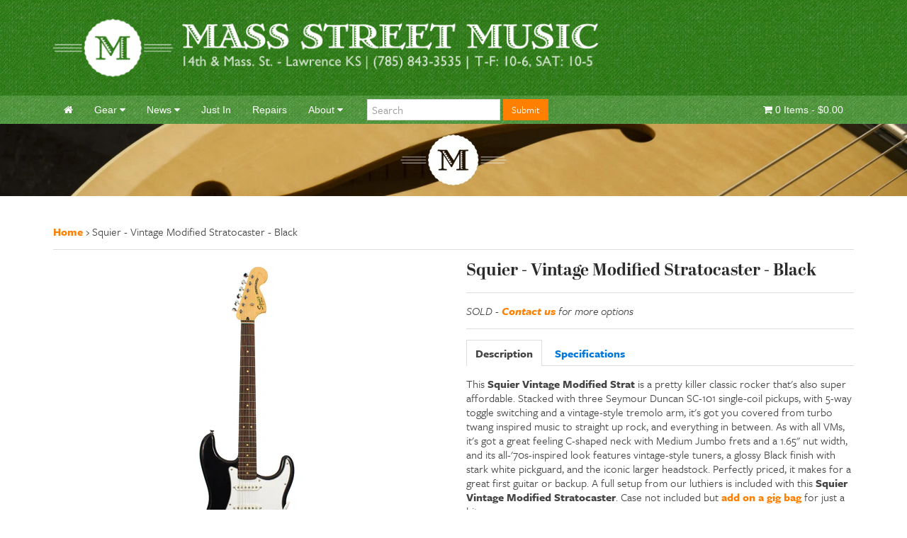

--- FILE ---
content_type: text/html; charset=utf-8
request_url: https://massstreetmusic.com/products/squier-vintage-modified-strat-black
body_size: 18796
content:

<!doctype html>

<!--[if lt IE 7]><html class="no-js lt-ie9 lt-ie8 lt-ie7" lang="en"> <![endif]-->
<!--[if IE 7]><html class="no-js lt-ie9 lt-ie8" lang="en"> <![endif]-->
<!--[if IE 8]><html class="no-js lt-ie9" lang="en"> <![endif]-->
<!--[if IE 9 ]><html class="ie9 no-js"> <![endif]-->
<!--[if (gt IE 9)|!(IE)]><!--> <html class="no-js"> <!--<![endif]-->

<head>
	<meta charset="utf-8">
<meta name="language" content="" />
<meta http-equiv="X-UA-Compatible" content="IE=edge,chrome=1">
<meta name="author" content="Philsquare">

<!-- favicon -->
<link href="//massstreetmusic.com/cdn/shop/t/3/assets/favicon.png?v=69296395850981267441421638785" rel="shortcut icon">

<!-- Mobile Viewport -->
<meta name="viewport" content="width=device-width, initial-scale=1">

<!-- Metadata -->


<meta name="description" content="DescriptionSpecificationsThis Squier Vintage Modified Strat is a pretty killer classic rocker that&#39;s also super affordable. Stacked with three Seymour D..." />


<meta name="keywords" content="Guitars, Amps, Pickups, Mandolins, Banjos, Ukuleles, Lawrence, Kansas, Collings" />

<!-- Title -->

<title>Squier - Stratocaster Vintage Modified Black Electric Guitar | Mass Street Music</title>


<!--Social-->
<!-- /snippets/open-graph-tags.liquid -->


<meta property="og:type" content="product">
<meta property="og:title" content="Squier - Vintage Modified Stratocaster - Black">

<meta property="og:image" content="http://massstreetmusic.com/cdn/shop/products/StratVintageModified_front_grande.jpg?v=1397671651">
<meta property="og:image:secure_url" content="https://massstreetmusic.com/cdn/shop/products/StratVintageModified_front_grande.jpg?v=1397671651">

<meta property="og:image" content="http://massstreetmusic.com/cdn/shop/products/StratVintageModified_angle_grande.jpg?v=1397671654">
<meta property="og:image:secure_url" content="https://massstreetmusic.com/cdn/shop/products/StratVintageModified_angle_grande.jpg?v=1397671654">

<meta property="og:image" content="http://massstreetmusic.com/cdn/shop/products/StratVintageModified_back_grande.jpg?v=1397671657">
<meta property="og:image:secure_url" content="https://massstreetmusic.com/cdn/shop/products/StratVintageModified_back_grande.jpg?v=1397671657">

<meta property="og:price:amount" content="299.99">
<meta property="og:price:currency" content="USD">


<meta property="og:description" content="This Squier Vintage Modified Stratocaster is a pretty killer rocker that&#39;s also super affordable, stacked with three Seymour Duncan SC-101 single-coil pickups.">

<meta property="og:url" content="https://massstreetmusic.com/products/squier-vintage-modified-strat-black">
<meta property="og:site_name" content="Mass Street Music">


<link rel="canonical" href="https://massstreetmusic.com/products/squier-vintage-modified-strat-black">

<!-- Stylesheets -->
<link href="//massstreetmusic.com/cdn/shop/t/3/assets/uikit.min.css?v=12730063114210240621458686872" rel="stylesheet" type="text/css" media="all" />
<link href="//massstreetmusic.com/cdn/shop/t/3/assets/slideshow.min.css?v=55210045203613308631458686158" rel="stylesheet" type="text/css" media="all" />
<link href="//massstreetmusic.com/cdn/shop/t/3/assets/dotnav.min.css?v=169306357791058526031458686175" rel="stylesheet" type="text/css" media="all" />
<link href="//massstreetmusic.com/cdn/shop/t/3/assets/slidenav.min.css?v=99012799570749234531458686086" rel="stylesheet" type="text/css" media="all" />
<link href="//massstreetmusic.com/cdn/shop/t/3/assets/application.css?v=14787081155351355801594666512" rel="stylesheet" type="text/css" media="all" />

<!--scripts-->
<script src="//ajax.googleapis.com/ajax/libs/jquery/1.11.0/jquery.min.js" type="text/javascript"></script>
<script src="//massstreetmusic.com/cdn/shop/t/3/assets/uikit.min.js?v=134229161530334451401458685170" type="text/javascript"></script>
<script src="//massstreetmusic.com/cdn/shop/t/3/assets/slideshow.min.js?v=106648596644565893331458685606" type="text/javascript"></script>
<script src="//massstreetmusic.com/cdn/shop/t/3/assets/application.js?v=20894084931912361491421638784" type="text/javascript"></script>



<script src="https://use.typekit.net/uvr0lzq.js"></script>
<script>try{Typekit.load({ async: true });}catch(e){}</script>


	<script>window.performance && window.performance.mark && window.performance.mark('shopify.content_for_header.start');</script><meta name="google-site-verification" content="HVAsg6jVtP-TBEaa4j6rqQiJCIHsTBxy9_HdF7ockIQ">
<meta id="shopify-digital-wallet" name="shopify-digital-wallet" content="/2020250/digital_wallets/dialog">
<meta name="shopify-checkout-api-token" content="4b0dd48f257903198c9a57977cf7e100">
<meta id="in-context-paypal-metadata" data-shop-id="2020250" data-venmo-supported="false" data-environment="production" data-locale="en_US" data-paypal-v4="true" data-currency="USD">
<link rel="alternate" type="application/json+oembed" href="https://massstreetmusic.com/products/squier-vintage-modified-strat-black.oembed">
<script async="async" src="/checkouts/internal/preloads.js?locale=en-US"></script>
<link rel="preconnect" href="https://shop.app" crossorigin="anonymous">
<script async="async" src="https://shop.app/checkouts/internal/preloads.js?locale=en-US&shop_id=2020250" crossorigin="anonymous"></script>
<script id="apple-pay-shop-capabilities" type="application/json">{"shopId":2020250,"countryCode":"US","currencyCode":"USD","merchantCapabilities":["supports3DS"],"merchantId":"gid:\/\/shopify\/Shop\/2020250","merchantName":"Mass Street Music","requiredBillingContactFields":["postalAddress","email","phone"],"requiredShippingContactFields":["postalAddress","email","phone"],"shippingType":"shipping","supportedNetworks":["visa","masterCard","amex","discover","elo","jcb"],"total":{"type":"pending","label":"Mass Street Music","amount":"1.00"},"shopifyPaymentsEnabled":true,"supportsSubscriptions":true}</script>
<script id="shopify-features" type="application/json">{"accessToken":"4b0dd48f257903198c9a57977cf7e100","betas":["rich-media-storefront-analytics"],"domain":"massstreetmusic.com","predictiveSearch":true,"shopId":2020250,"locale":"en"}</script>
<script>var Shopify = Shopify || {};
Shopify.shop = "mass-street-music.myshopify.com";
Shopify.locale = "en";
Shopify.currency = {"active":"USD","rate":"1.0"};
Shopify.country = "US";
Shopify.theme = {"name":"mass-street-music-20150118","id":9584476,"schema_name":null,"schema_version":null,"theme_store_id":null,"role":"main"};
Shopify.theme.handle = "null";
Shopify.theme.style = {"id":null,"handle":null};
Shopify.cdnHost = "massstreetmusic.com/cdn";
Shopify.routes = Shopify.routes || {};
Shopify.routes.root = "/";</script>
<script type="module">!function(o){(o.Shopify=o.Shopify||{}).modules=!0}(window);</script>
<script>!function(o){function n(){var o=[];function n(){o.push(Array.prototype.slice.apply(arguments))}return n.q=o,n}var t=o.Shopify=o.Shopify||{};t.loadFeatures=n(),t.autoloadFeatures=n()}(window);</script>
<script>
  window.ShopifyPay = window.ShopifyPay || {};
  window.ShopifyPay.apiHost = "shop.app\/pay";
  window.ShopifyPay.redirectState = null;
</script>
<script id="shop-js-analytics" type="application/json">{"pageType":"product"}</script>
<script defer="defer" async type="module" src="//massstreetmusic.com/cdn/shopifycloud/shop-js/modules/v2/client.init-shop-cart-sync_C5BV16lS.en.esm.js"></script>
<script defer="defer" async type="module" src="//massstreetmusic.com/cdn/shopifycloud/shop-js/modules/v2/chunk.common_CygWptCX.esm.js"></script>
<script type="module">
  await import("//massstreetmusic.com/cdn/shopifycloud/shop-js/modules/v2/client.init-shop-cart-sync_C5BV16lS.en.esm.js");
await import("//massstreetmusic.com/cdn/shopifycloud/shop-js/modules/v2/chunk.common_CygWptCX.esm.js");

  window.Shopify.SignInWithShop?.initShopCartSync?.({"fedCMEnabled":true,"windoidEnabled":true});

</script>
<script>
  window.Shopify = window.Shopify || {};
  if (!window.Shopify.featureAssets) window.Shopify.featureAssets = {};
  window.Shopify.featureAssets['shop-js'] = {"shop-cart-sync":["modules/v2/client.shop-cart-sync_ZFArdW7E.en.esm.js","modules/v2/chunk.common_CygWptCX.esm.js"],"init-fed-cm":["modules/v2/client.init-fed-cm_CmiC4vf6.en.esm.js","modules/v2/chunk.common_CygWptCX.esm.js"],"shop-button":["modules/v2/client.shop-button_tlx5R9nI.en.esm.js","modules/v2/chunk.common_CygWptCX.esm.js"],"shop-cash-offers":["modules/v2/client.shop-cash-offers_DOA2yAJr.en.esm.js","modules/v2/chunk.common_CygWptCX.esm.js","modules/v2/chunk.modal_D71HUcav.esm.js"],"init-windoid":["modules/v2/client.init-windoid_sURxWdc1.en.esm.js","modules/v2/chunk.common_CygWptCX.esm.js"],"shop-toast-manager":["modules/v2/client.shop-toast-manager_ClPi3nE9.en.esm.js","modules/v2/chunk.common_CygWptCX.esm.js"],"init-shop-email-lookup-coordinator":["modules/v2/client.init-shop-email-lookup-coordinator_B8hsDcYM.en.esm.js","modules/v2/chunk.common_CygWptCX.esm.js"],"init-shop-cart-sync":["modules/v2/client.init-shop-cart-sync_C5BV16lS.en.esm.js","modules/v2/chunk.common_CygWptCX.esm.js"],"avatar":["modules/v2/client.avatar_BTnouDA3.en.esm.js"],"pay-button":["modules/v2/client.pay-button_FdsNuTd3.en.esm.js","modules/v2/chunk.common_CygWptCX.esm.js"],"init-customer-accounts":["modules/v2/client.init-customer-accounts_DxDtT_ad.en.esm.js","modules/v2/client.shop-login-button_C5VAVYt1.en.esm.js","modules/v2/chunk.common_CygWptCX.esm.js","modules/v2/chunk.modal_D71HUcav.esm.js"],"init-shop-for-new-customer-accounts":["modules/v2/client.init-shop-for-new-customer-accounts_ChsxoAhi.en.esm.js","modules/v2/client.shop-login-button_C5VAVYt1.en.esm.js","modules/v2/chunk.common_CygWptCX.esm.js","modules/v2/chunk.modal_D71HUcav.esm.js"],"shop-login-button":["modules/v2/client.shop-login-button_C5VAVYt1.en.esm.js","modules/v2/chunk.common_CygWptCX.esm.js","modules/v2/chunk.modal_D71HUcav.esm.js"],"init-customer-accounts-sign-up":["modules/v2/client.init-customer-accounts-sign-up_CPSyQ0Tj.en.esm.js","modules/v2/client.shop-login-button_C5VAVYt1.en.esm.js","modules/v2/chunk.common_CygWptCX.esm.js","modules/v2/chunk.modal_D71HUcav.esm.js"],"shop-follow-button":["modules/v2/client.shop-follow-button_Cva4Ekp9.en.esm.js","modules/v2/chunk.common_CygWptCX.esm.js","modules/v2/chunk.modal_D71HUcav.esm.js"],"checkout-modal":["modules/v2/client.checkout-modal_BPM8l0SH.en.esm.js","modules/v2/chunk.common_CygWptCX.esm.js","modules/v2/chunk.modal_D71HUcav.esm.js"],"lead-capture":["modules/v2/client.lead-capture_Bi8yE_yS.en.esm.js","modules/v2/chunk.common_CygWptCX.esm.js","modules/v2/chunk.modal_D71HUcav.esm.js"],"shop-login":["modules/v2/client.shop-login_D6lNrXab.en.esm.js","modules/v2/chunk.common_CygWptCX.esm.js","modules/v2/chunk.modal_D71HUcav.esm.js"],"payment-terms":["modules/v2/client.payment-terms_CZxnsJam.en.esm.js","modules/v2/chunk.common_CygWptCX.esm.js","modules/v2/chunk.modal_D71HUcav.esm.js"]};
</script>
<script>(function() {
  var isLoaded = false;
  function asyncLoad() {
    if (isLoaded) return;
    isLoaded = true;
    var urls = ["https:\/\/shopify.instantsearchplus.com\/js\/loader.js?v=2\u0026mode=shopify\u0026UUID=5ca8aaf2-fd1e-450a-a699-62aa05589474\u0026store=2020250\u0026shop=mass-street-music.myshopify.com"];
    for (var i = 0; i < urls.length; i++) {
      var s = document.createElement('script');
      s.type = 'text/javascript';
      s.async = true;
      s.src = urls[i];
      var x = document.getElementsByTagName('script')[0];
      x.parentNode.insertBefore(s, x);
    }
  };
  if(window.attachEvent) {
    window.attachEvent('onload', asyncLoad);
  } else {
    window.addEventListener('load', asyncLoad, false);
  }
})();</script>
<script id="__st">var __st={"a":2020250,"offset":-21600,"reqid":"da89275f-8189-4dd7-ac9c-32bbbde0c0ba-1768728557","pageurl":"massstreetmusic.com\/products\/squier-vintage-modified-strat-black","u":"31ec6d867fd4","p":"product","rtyp":"product","rid":292343077};</script>
<script>window.ShopifyPaypalV4VisibilityTracking = true;</script>
<script id="captcha-bootstrap">!function(){'use strict';const t='contact',e='account',n='new_comment',o=[[t,t],['blogs',n],['comments',n],[t,'customer']],c=[[e,'customer_login'],[e,'guest_login'],[e,'recover_customer_password'],[e,'create_customer']],r=t=>t.map((([t,e])=>`form[action*='/${t}']:not([data-nocaptcha='true']) input[name='form_type'][value='${e}']`)).join(','),a=t=>()=>t?[...document.querySelectorAll(t)].map((t=>t.form)):[];function s(){const t=[...o],e=r(t);return a(e)}const i='password',u='form_key',d=['recaptcha-v3-token','g-recaptcha-response','h-captcha-response',i],f=()=>{try{return window.sessionStorage}catch{return}},m='__shopify_v',_=t=>t.elements[u];function p(t,e,n=!1){try{const o=window.sessionStorage,c=JSON.parse(o.getItem(e)),{data:r}=function(t){const{data:e,action:n}=t;return t[m]||n?{data:e,action:n}:{data:t,action:n}}(c);for(const[e,n]of Object.entries(r))t.elements[e]&&(t.elements[e].value=n);n&&o.removeItem(e)}catch(o){console.error('form repopulation failed',{error:o})}}const l='form_type',E='cptcha';function T(t){t.dataset[E]=!0}const w=window,h=w.document,L='Shopify',v='ce_forms',y='captcha';let A=!1;((t,e)=>{const n=(g='f06e6c50-85a8-45c8-87d0-21a2b65856fe',I='https://cdn.shopify.com/shopifycloud/storefront-forms-hcaptcha/ce_storefront_forms_captcha_hcaptcha.v1.5.2.iife.js',D={infoText:'Protected by hCaptcha',privacyText:'Privacy',termsText:'Terms'},(t,e,n)=>{const o=w[L][v],c=o.bindForm;if(c)return c(t,g,e,D).then(n);var r;o.q.push([[t,g,e,D],n]),r=I,A||(h.body.append(Object.assign(h.createElement('script'),{id:'captcha-provider',async:!0,src:r})),A=!0)});var g,I,D;w[L]=w[L]||{},w[L][v]=w[L][v]||{},w[L][v].q=[],w[L][y]=w[L][y]||{},w[L][y].protect=function(t,e){n(t,void 0,e),T(t)},Object.freeze(w[L][y]),function(t,e,n,w,h,L){const[v,y,A,g]=function(t,e,n){const i=e?o:[],u=t?c:[],d=[...i,...u],f=r(d),m=r(i),_=r(d.filter((([t,e])=>n.includes(e))));return[a(f),a(m),a(_),s()]}(w,h,L),I=t=>{const e=t.target;return e instanceof HTMLFormElement?e:e&&e.form},D=t=>v().includes(t);t.addEventListener('submit',(t=>{const e=I(t);if(!e)return;const n=D(e)&&!e.dataset.hcaptchaBound&&!e.dataset.recaptchaBound,o=_(e),c=g().includes(e)&&(!o||!o.value);(n||c)&&t.preventDefault(),c&&!n&&(function(t){try{if(!f())return;!function(t){const e=f();if(!e)return;const n=_(t);if(!n)return;const o=n.value;o&&e.removeItem(o)}(t);const e=Array.from(Array(32),(()=>Math.random().toString(36)[2])).join('');!function(t,e){_(t)||t.append(Object.assign(document.createElement('input'),{type:'hidden',name:u})),t.elements[u].value=e}(t,e),function(t,e){const n=f();if(!n)return;const o=[...t.querySelectorAll(`input[type='${i}']`)].map((({name:t})=>t)),c=[...d,...o],r={};for(const[a,s]of new FormData(t).entries())c.includes(a)||(r[a]=s);n.setItem(e,JSON.stringify({[m]:1,action:t.action,data:r}))}(t,e)}catch(e){console.error('failed to persist form',e)}}(e),e.submit())}));const S=(t,e)=>{t&&!t.dataset[E]&&(n(t,e.some((e=>e===t))),T(t))};for(const o of['focusin','change'])t.addEventListener(o,(t=>{const e=I(t);D(e)&&S(e,y())}));const B=e.get('form_key'),M=e.get(l),P=B&&M;t.addEventListener('DOMContentLoaded',(()=>{const t=y();if(P)for(const e of t)e.elements[l].value===M&&p(e,B);[...new Set([...A(),...v().filter((t=>'true'===t.dataset.shopifyCaptcha))])].forEach((e=>S(e,t)))}))}(h,new URLSearchParams(w.location.search),n,t,e,['guest_login'])})(!0,!1)}();</script>
<script integrity="sha256-4kQ18oKyAcykRKYeNunJcIwy7WH5gtpwJnB7kiuLZ1E=" data-source-attribution="shopify.loadfeatures" defer="defer" src="//massstreetmusic.com/cdn/shopifycloud/storefront/assets/storefront/load_feature-a0a9edcb.js" crossorigin="anonymous"></script>
<script crossorigin="anonymous" defer="defer" src="//massstreetmusic.com/cdn/shopifycloud/storefront/assets/shopify_pay/storefront-65b4c6d7.js?v=20250812"></script>
<script data-source-attribution="shopify.dynamic_checkout.dynamic.init">var Shopify=Shopify||{};Shopify.PaymentButton=Shopify.PaymentButton||{isStorefrontPortableWallets:!0,init:function(){window.Shopify.PaymentButton.init=function(){};var t=document.createElement("script");t.src="https://massstreetmusic.com/cdn/shopifycloud/portable-wallets/latest/portable-wallets.en.js",t.type="module",document.head.appendChild(t)}};
</script>
<script data-source-attribution="shopify.dynamic_checkout.buyer_consent">
  function portableWalletsHideBuyerConsent(e){var t=document.getElementById("shopify-buyer-consent"),n=document.getElementById("shopify-subscription-policy-button");t&&n&&(t.classList.add("hidden"),t.setAttribute("aria-hidden","true"),n.removeEventListener("click",e))}function portableWalletsShowBuyerConsent(e){var t=document.getElementById("shopify-buyer-consent"),n=document.getElementById("shopify-subscription-policy-button");t&&n&&(t.classList.remove("hidden"),t.removeAttribute("aria-hidden"),n.addEventListener("click",e))}window.Shopify?.PaymentButton&&(window.Shopify.PaymentButton.hideBuyerConsent=portableWalletsHideBuyerConsent,window.Shopify.PaymentButton.showBuyerConsent=portableWalletsShowBuyerConsent);
</script>
<script data-source-attribution="shopify.dynamic_checkout.cart.bootstrap">document.addEventListener("DOMContentLoaded",(function(){function t(){return document.querySelector("shopify-accelerated-checkout-cart, shopify-accelerated-checkout")}if(t())Shopify.PaymentButton.init();else{new MutationObserver((function(e,n){t()&&(Shopify.PaymentButton.init(),n.disconnect())})).observe(document.body,{childList:!0,subtree:!0})}}));
</script>
<link id="shopify-accelerated-checkout-styles" rel="stylesheet" media="screen" href="https://massstreetmusic.com/cdn/shopifycloud/portable-wallets/latest/accelerated-checkout-backwards-compat.css" crossorigin="anonymous">
<style id="shopify-accelerated-checkout-cart">
        #shopify-buyer-consent {
  margin-top: 1em;
  display: inline-block;
  width: 100%;
}

#shopify-buyer-consent.hidden {
  display: none;
}

#shopify-subscription-policy-button {
  background: none;
  border: none;
  padding: 0;
  text-decoration: underline;
  font-size: inherit;
  cursor: pointer;
}

#shopify-subscription-policy-button::before {
  box-shadow: none;
}

      </style>

<script>window.performance && window.performance.mark && window.performance.mark('shopify.content_for_header.end');</script>
	
    
    
    <script src="//massstreetmusic.com/cdn/shop/t/3/assets/magiczoomplus.js?v=62429713980541176701507049854" type="text/javascript"></script>
    <link href="//massstreetmusic.com/cdn/shop/t/3/assets/magiczoomplus.css?v=50771014850843984231507049853" rel="stylesheet" type="text/css" media="all" />
    
    <link href="//massstreetmusic.com/cdn/shop/t/3/assets/magiczoomplus.additional.css?v=31745198493585090951507049855" rel="stylesheet" type="text/css" media="all" />
    <script type="text/javascript">
    mzOptions = {
		'zoomWidth':'auto',
		'zoomHeight':'auto',
		'zoomPosition':'right',
		'zoomDistance':15,
		'selectorTrigger':'click',
		'transitionEffect':true,
		'zoomMode':'off',
		'zoomOn':'click',
		'zoomCaption':'off',
		'upscale':false,
		'variableZoom':false,
		'smoothing':true,
		'expand':'window',
		'expandZoomMode':'zoom',
		'expandZoomOn':'click',
		'expandCaption':true,
		'closeOnClickOutside':true,
		'cssClass':'dark-bg',
		'hint':'once',
		'textHoverZoomHint':'Hover to zoom',
		'textClickZoomHint':'Click to zoom',
		'textExpandHint':'Click to expand',
		'textBtnClose':'Close',
		'textBtnNext':'Next',
		'textBtnPrev':'Previous',
		'lazyZoom':false,
		'rightClick':false
    }
    mzMobileOptions = {
		'zoomMode':'off',
		'textHoverZoomHint':'Touch to zoom',
		'textClickZoomHint':'Double tap to zoom',
		'textExpandHint':'Tap to expand'
    }
    
    </script>
    <script src="//massstreetmusic.com/cdn/shop/t/3/assets/magiczoomplus.sirv.js?v=24989662920634075541507049855" type="text/javascript"></script>
    

  <meta name="google-site-verification" content="HVAsg6jVtP-TBEaa4j6rqQiJCIHsTBxy9_HdF7ockIQ" />

<!-- IS+ Widget --><script async src="//acp-magento.appspot.com/js/acp-magento.js?v=3&mode=shopify&UUID=5ca8aaf2-fd1e-450a-a699-62aa05589474&store=2020250"></script><!-- IS+ Widget -->
<script id="mcjs">!function(c,h,i,m,p){m=c.createElement(h),p=c.getElementsByTagName(h)[0],m.async=1,m.src=i,p.parentNode.insertBefore(m,p)}(document,"script","https://chimpstatic.com/mcjs-connected/js/users/af3722c5fa56b4c1f23397cab/0bc9a50c63a5fd475dce8dc40.js");</script>

<!-- Google Code for Remarketing Tag -->
<!--------------------------------------------------
Remarketing tags may not be associated with personally identifiable information or placed on pages related to sensitive categories. See more information and instructions on how to setup the tag on: http://google.com/ads/remarketingsetup
--------------------------------------------------->
<!-- Global site tag (gtag.js) - Google Ads: 1071380885 -->
<script async src="https://www.googletagmanager.com/gtag/js?id=AW-1071380885"></script>
<script>
  window.dataLayer = window.dataLayer || [];
  function gtag(){dataLayer.push(arguments);}
  gtag('js', new Date());

  gtag('config', 'AW-1071380885');
</script>


<script>
  gtag('event', 'page_view', {
    'send_to': 'AW-1071380885',
    'value': 'replace with value',
    'items': [{
      'id': 'replace with value',
      'google_business_vertical': 'retail'
    }]
  });
</script>
  
  <meta name="facebook-domain-verification" content="vhyxxda7wubleoflobxzn613s6hbly" />


<script
    src="https://www.paypal.com/sdk/js?client-id=AYPORq-sdCEunDLJDzmfOxJ962LKLGag_Sm6s4EVPOyDQ_0CByBcQuUhSKJDCC0QKyWHoQmxowPtuP1P&components=messages"
    data-namespace="PayPalSDK">
</script>
  
<link href="https://monorail-edge.shopifysvc.com" rel="dns-prefetch">
<script>(function(){if ("sendBeacon" in navigator && "performance" in window) {try {var session_token_from_headers = performance.getEntriesByType('navigation')[0].serverTiming.find(x => x.name == '_s').description;} catch {var session_token_from_headers = undefined;}var session_cookie_matches = document.cookie.match(/_shopify_s=([^;]*)/);var session_token_from_cookie = session_cookie_matches && session_cookie_matches.length === 2 ? session_cookie_matches[1] : "";var session_token = session_token_from_headers || session_token_from_cookie || "";function handle_abandonment_event(e) {var entries = performance.getEntries().filter(function(entry) {return /monorail-edge.shopifysvc.com/.test(entry.name);});if (!window.abandonment_tracked && entries.length === 0) {window.abandonment_tracked = true;var currentMs = Date.now();var navigation_start = performance.timing.navigationStart;var payload = {shop_id: 2020250,url: window.location.href,navigation_start,duration: currentMs - navigation_start,session_token,page_type: "product"};window.navigator.sendBeacon("https://monorail-edge.shopifysvc.com/v1/produce", JSON.stringify({schema_id: "online_store_buyer_site_abandonment/1.1",payload: payload,metadata: {event_created_at_ms: currentMs,event_sent_at_ms: currentMs}}));}}window.addEventListener('pagehide', handle_abandonment_event);}}());</script>
<script id="web-pixels-manager-setup">(function e(e,d,r,n,o){if(void 0===o&&(o={}),!Boolean(null===(a=null===(i=window.Shopify)||void 0===i?void 0:i.analytics)||void 0===a?void 0:a.replayQueue)){var i,a;window.Shopify=window.Shopify||{};var t=window.Shopify;t.analytics=t.analytics||{};var s=t.analytics;s.replayQueue=[],s.publish=function(e,d,r){return s.replayQueue.push([e,d,r]),!0};try{self.performance.mark("wpm:start")}catch(e){}var l=function(){var e={modern:/Edge?\/(1{2}[4-9]|1[2-9]\d|[2-9]\d{2}|\d{4,})\.\d+(\.\d+|)|Firefox\/(1{2}[4-9]|1[2-9]\d|[2-9]\d{2}|\d{4,})\.\d+(\.\d+|)|Chrom(ium|e)\/(9{2}|\d{3,})\.\d+(\.\d+|)|(Maci|X1{2}).+ Version\/(15\.\d+|(1[6-9]|[2-9]\d|\d{3,})\.\d+)([,.]\d+|)( \(\w+\)|)( Mobile\/\w+|) Safari\/|Chrome.+OPR\/(9{2}|\d{3,})\.\d+\.\d+|(CPU[ +]OS|iPhone[ +]OS|CPU[ +]iPhone|CPU IPhone OS|CPU iPad OS)[ +]+(15[._]\d+|(1[6-9]|[2-9]\d|\d{3,})[._]\d+)([._]\d+|)|Android:?[ /-](13[3-9]|1[4-9]\d|[2-9]\d{2}|\d{4,})(\.\d+|)(\.\d+|)|Android.+Firefox\/(13[5-9]|1[4-9]\d|[2-9]\d{2}|\d{4,})\.\d+(\.\d+|)|Android.+Chrom(ium|e)\/(13[3-9]|1[4-9]\d|[2-9]\d{2}|\d{4,})\.\d+(\.\d+|)|SamsungBrowser\/([2-9]\d|\d{3,})\.\d+/,legacy:/Edge?\/(1[6-9]|[2-9]\d|\d{3,})\.\d+(\.\d+|)|Firefox\/(5[4-9]|[6-9]\d|\d{3,})\.\d+(\.\d+|)|Chrom(ium|e)\/(5[1-9]|[6-9]\d|\d{3,})\.\d+(\.\d+|)([\d.]+$|.*Safari\/(?![\d.]+ Edge\/[\d.]+$))|(Maci|X1{2}).+ Version\/(10\.\d+|(1[1-9]|[2-9]\d|\d{3,})\.\d+)([,.]\d+|)( \(\w+\)|)( Mobile\/\w+|) Safari\/|Chrome.+OPR\/(3[89]|[4-9]\d|\d{3,})\.\d+\.\d+|(CPU[ +]OS|iPhone[ +]OS|CPU[ +]iPhone|CPU IPhone OS|CPU iPad OS)[ +]+(10[._]\d+|(1[1-9]|[2-9]\d|\d{3,})[._]\d+)([._]\d+|)|Android:?[ /-](13[3-9]|1[4-9]\d|[2-9]\d{2}|\d{4,})(\.\d+|)(\.\d+|)|Mobile Safari.+OPR\/([89]\d|\d{3,})\.\d+\.\d+|Android.+Firefox\/(13[5-9]|1[4-9]\d|[2-9]\d{2}|\d{4,})\.\d+(\.\d+|)|Android.+Chrom(ium|e)\/(13[3-9]|1[4-9]\d|[2-9]\d{2}|\d{4,})\.\d+(\.\d+|)|Android.+(UC? ?Browser|UCWEB|U3)[ /]?(15\.([5-9]|\d{2,})|(1[6-9]|[2-9]\d|\d{3,})\.\d+)\.\d+|SamsungBrowser\/(5\.\d+|([6-9]|\d{2,})\.\d+)|Android.+MQ{2}Browser\/(14(\.(9|\d{2,})|)|(1[5-9]|[2-9]\d|\d{3,})(\.\d+|))(\.\d+|)|K[Aa][Ii]OS\/(3\.\d+|([4-9]|\d{2,})\.\d+)(\.\d+|)/},d=e.modern,r=e.legacy,n=navigator.userAgent;return n.match(d)?"modern":n.match(r)?"legacy":"unknown"}(),u="modern"===l?"modern":"legacy",c=(null!=n?n:{modern:"",legacy:""})[u],f=function(e){return[e.baseUrl,"/wpm","/b",e.hashVersion,"modern"===e.buildTarget?"m":"l",".js"].join("")}({baseUrl:d,hashVersion:r,buildTarget:u}),m=function(e){var d=e.version,r=e.bundleTarget,n=e.surface,o=e.pageUrl,i=e.monorailEndpoint;return{emit:function(e){var a=e.status,t=e.errorMsg,s=(new Date).getTime(),l=JSON.stringify({metadata:{event_sent_at_ms:s},events:[{schema_id:"web_pixels_manager_load/3.1",payload:{version:d,bundle_target:r,page_url:o,status:a,surface:n,error_msg:t},metadata:{event_created_at_ms:s}}]});if(!i)return console&&console.warn&&console.warn("[Web Pixels Manager] No Monorail endpoint provided, skipping logging."),!1;try{return self.navigator.sendBeacon.bind(self.navigator)(i,l)}catch(e){}var u=new XMLHttpRequest;try{return u.open("POST",i,!0),u.setRequestHeader("Content-Type","text/plain"),u.send(l),!0}catch(e){return console&&console.warn&&console.warn("[Web Pixels Manager] Got an unhandled error while logging to Monorail."),!1}}}}({version:r,bundleTarget:l,surface:e.surface,pageUrl:self.location.href,monorailEndpoint:e.monorailEndpoint});try{o.browserTarget=l,function(e){var d=e.src,r=e.async,n=void 0===r||r,o=e.onload,i=e.onerror,a=e.sri,t=e.scriptDataAttributes,s=void 0===t?{}:t,l=document.createElement("script"),u=document.querySelector("head"),c=document.querySelector("body");if(l.async=n,l.src=d,a&&(l.integrity=a,l.crossOrigin="anonymous"),s)for(var f in s)if(Object.prototype.hasOwnProperty.call(s,f))try{l.dataset[f]=s[f]}catch(e){}if(o&&l.addEventListener("load",o),i&&l.addEventListener("error",i),u)u.appendChild(l);else{if(!c)throw new Error("Did not find a head or body element to append the script");c.appendChild(l)}}({src:f,async:!0,onload:function(){if(!function(){var e,d;return Boolean(null===(d=null===(e=window.Shopify)||void 0===e?void 0:e.analytics)||void 0===d?void 0:d.initialized)}()){var d=window.webPixelsManager.init(e)||void 0;if(d){var r=window.Shopify.analytics;r.replayQueue.forEach((function(e){var r=e[0],n=e[1],o=e[2];d.publishCustomEvent(r,n,o)})),r.replayQueue=[],r.publish=d.publishCustomEvent,r.visitor=d.visitor,r.initialized=!0}}},onerror:function(){return m.emit({status:"failed",errorMsg:"".concat(f," has failed to load")})},sri:function(e){var d=/^sha384-[A-Za-z0-9+/=]+$/;return"string"==typeof e&&d.test(e)}(c)?c:"",scriptDataAttributes:o}),m.emit({status:"loading"})}catch(e){m.emit({status:"failed",errorMsg:(null==e?void 0:e.message)||"Unknown error"})}}})({shopId: 2020250,storefrontBaseUrl: "https://massstreetmusic.com",extensionsBaseUrl: "https://extensions.shopifycdn.com/cdn/shopifycloud/web-pixels-manager",monorailEndpoint: "https://monorail-edge.shopifysvc.com/unstable/produce_batch",surface: "storefront-renderer",enabledBetaFlags: ["2dca8a86"],webPixelsConfigList: [{"id":"461177051","configuration":"{\"config\":\"{\\\"pixel_id\\\":\\\"G-21MCX5K6SE\\\",\\\"target_country\\\":\\\"US\\\",\\\"gtag_events\\\":[{\\\"type\\\":\\\"begin_checkout\\\",\\\"action_label\\\":\\\"G-21MCX5K6SE\\\"},{\\\"type\\\":\\\"search\\\",\\\"action_label\\\":\\\"G-21MCX5K6SE\\\"},{\\\"type\\\":\\\"view_item\\\",\\\"action_label\\\":[\\\"G-21MCX5K6SE\\\",\\\"MC-KXCPGGLEPW\\\"]},{\\\"type\\\":\\\"purchase\\\",\\\"action_label\\\":[\\\"G-21MCX5K6SE\\\",\\\"MC-KXCPGGLEPW\\\"]},{\\\"type\\\":\\\"page_view\\\",\\\"action_label\\\":[\\\"G-21MCX5K6SE\\\",\\\"MC-KXCPGGLEPW\\\"]},{\\\"type\\\":\\\"add_payment_info\\\",\\\"action_label\\\":\\\"G-21MCX5K6SE\\\"},{\\\"type\\\":\\\"add_to_cart\\\",\\\"action_label\\\":\\\"G-21MCX5K6SE\\\"}],\\\"enable_monitoring_mode\\\":false}\"}","eventPayloadVersion":"v1","runtimeContext":"OPEN","scriptVersion":"b2a88bafab3e21179ed38636efcd8a93","type":"APP","apiClientId":1780363,"privacyPurposes":[],"dataSharingAdjustments":{"protectedCustomerApprovalScopes":["read_customer_address","read_customer_email","read_customer_name","read_customer_personal_data","read_customer_phone"]}},{"id":"60293339","eventPayloadVersion":"v1","runtimeContext":"LAX","scriptVersion":"1","type":"CUSTOM","privacyPurposes":["MARKETING"],"name":"Meta pixel (migrated)"},{"id":"shopify-app-pixel","configuration":"{}","eventPayloadVersion":"v1","runtimeContext":"STRICT","scriptVersion":"0450","apiClientId":"shopify-pixel","type":"APP","privacyPurposes":["ANALYTICS","MARKETING"]},{"id":"shopify-custom-pixel","eventPayloadVersion":"v1","runtimeContext":"LAX","scriptVersion":"0450","apiClientId":"shopify-pixel","type":"CUSTOM","privacyPurposes":["ANALYTICS","MARKETING"]}],isMerchantRequest: false,initData: {"shop":{"name":"Mass Street Music","paymentSettings":{"currencyCode":"USD"},"myshopifyDomain":"mass-street-music.myshopify.com","countryCode":"US","storefrontUrl":"https:\/\/massstreetmusic.com"},"customer":null,"cart":null,"checkout":null,"productVariants":[{"price":{"amount":299.99,"currencyCode":"USD"},"product":{"title":"Squier - Vintage Modified Stratocaster - Black","vendor":"Squier","id":"292343077","untranslatedTitle":"Squier - Vintage Modified Stratocaster - Black","url":"\/products\/squier-vintage-modified-strat-black","type":"Guitars - Electric Guitars"},"id":"690600389","image":{"src":"\/\/massstreetmusic.com\/cdn\/shop\/products\/StratVintageModified_front.jpg?v=1397671651"},"sku":"0301205506","title":"Default","untranslatedTitle":"Default"}],"purchasingCompany":null},},"https://massstreetmusic.com/cdn","fcfee988w5aeb613cpc8e4bc33m6693e112",{"modern":"","legacy":""},{"shopId":"2020250","storefrontBaseUrl":"https:\/\/massstreetmusic.com","extensionBaseUrl":"https:\/\/extensions.shopifycdn.com\/cdn\/shopifycloud\/web-pixels-manager","surface":"storefront-renderer","enabledBetaFlags":"[\"2dca8a86\"]","isMerchantRequest":"false","hashVersion":"fcfee988w5aeb613cpc8e4bc33m6693e112","publish":"custom","events":"[[\"page_viewed\",{}],[\"product_viewed\",{\"productVariant\":{\"price\":{\"amount\":299.99,\"currencyCode\":\"USD\"},\"product\":{\"title\":\"Squier - Vintage Modified Stratocaster - Black\",\"vendor\":\"Squier\",\"id\":\"292343077\",\"untranslatedTitle\":\"Squier - Vintage Modified Stratocaster - Black\",\"url\":\"\/products\/squier-vintage-modified-strat-black\",\"type\":\"Guitars - Electric Guitars\"},\"id\":\"690600389\",\"image\":{\"src\":\"\/\/massstreetmusic.com\/cdn\/shop\/products\/StratVintageModified_front.jpg?v=1397671651\"},\"sku\":\"0301205506\",\"title\":\"Default\",\"untranslatedTitle\":\"Default\"}}]]"});</script><script>
  window.ShopifyAnalytics = window.ShopifyAnalytics || {};
  window.ShopifyAnalytics.meta = window.ShopifyAnalytics.meta || {};
  window.ShopifyAnalytics.meta.currency = 'USD';
  var meta = {"product":{"id":292343077,"gid":"gid:\/\/shopify\/Product\/292343077","vendor":"Squier","type":"Guitars - Electric Guitars","handle":"squier-vintage-modified-strat-black","variants":[{"id":690600389,"price":29999,"name":"Squier - Vintage Modified Stratocaster - Black","public_title":null,"sku":"0301205506"}],"remote":false},"page":{"pageType":"product","resourceType":"product","resourceId":292343077,"requestId":"da89275f-8189-4dd7-ac9c-32bbbde0c0ba-1768728557"}};
  for (var attr in meta) {
    window.ShopifyAnalytics.meta[attr] = meta[attr];
  }
</script>
<script class="analytics">
  (function () {
    var customDocumentWrite = function(content) {
      var jquery = null;

      if (window.jQuery) {
        jquery = window.jQuery;
      } else if (window.Checkout && window.Checkout.$) {
        jquery = window.Checkout.$;
      }

      if (jquery) {
        jquery('body').append(content);
      }
    };

    var hasLoggedConversion = function(token) {
      if (token) {
        return document.cookie.indexOf('loggedConversion=' + token) !== -1;
      }
      return false;
    }

    var setCookieIfConversion = function(token) {
      if (token) {
        var twoMonthsFromNow = new Date(Date.now());
        twoMonthsFromNow.setMonth(twoMonthsFromNow.getMonth() + 2);

        document.cookie = 'loggedConversion=' + token + '; expires=' + twoMonthsFromNow;
      }
    }

    var trekkie = window.ShopifyAnalytics.lib = window.trekkie = window.trekkie || [];
    if (trekkie.integrations) {
      return;
    }
    trekkie.methods = [
      'identify',
      'page',
      'ready',
      'track',
      'trackForm',
      'trackLink'
    ];
    trekkie.factory = function(method) {
      return function() {
        var args = Array.prototype.slice.call(arguments);
        args.unshift(method);
        trekkie.push(args);
        return trekkie;
      };
    };
    for (var i = 0; i < trekkie.methods.length; i++) {
      var key = trekkie.methods[i];
      trekkie[key] = trekkie.factory(key);
    }
    trekkie.load = function(config) {
      trekkie.config = config || {};
      trekkie.config.initialDocumentCookie = document.cookie;
      var first = document.getElementsByTagName('script')[0];
      var script = document.createElement('script');
      script.type = 'text/javascript';
      script.onerror = function(e) {
        var scriptFallback = document.createElement('script');
        scriptFallback.type = 'text/javascript';
        scriptFallback.onerror = function(error) {
                var Monorail = {
      produce: function produce(monorailDomain, schemaId, payload) {
        var currentMs = new Date().getTime();
        var event = {
          schema_id: schemaId,
          payload: payload,
          metadata: {
            event_created_at_ms: currentMs,
            event_sent_at_ms: currentMs
          }
        };
        return Monorail.sendRequest("https://" + monorailDomain + "/v1/produce", JSON.stringify(event));
      },
      sendRequest: function sendRequest(endpointUrl, payload) {
        // Try the sendBeacon API
        if (window && window.navigator && typeof window.navigator.sendBeacon === 'function' && typeof window.Blob === 'function' && !Monorail.isIos12()) {
          var blobData = new window.Blob([payload], {
            type: 'text/plain'
          });

          if (window.navigator.sendBeacon(endpointUrl, blobData)) {
            return true;
          } // sendBeacon was not successful

        } // XHR beacon

        var xhr = new XMLHttpRequest();

        try {
          xhr.open('POST', endpointUrl);
          xhr.setRequestHeader('Content-Type', 'text/plain');
          xhr.send(payload);
        } catch (e) {
          console.log(e);
        }

        return false;
      },
      isIos12: function isIos12() {
        return window.navigator.userAgent.lastIndexOf('iPhone; CPU iPhone OS 12_') !== -1 || window.navigator.userAgent.lastIndexOf('iPad; CPU OS 12_') !== -1;
      }
    };
    Monorail.produce('monorail-edge.shopifysvc.com',
      'trekkie_storefront_load_errors/1.1',
      {shop_id: 2020250,
      theme_id: 9584476,
      app_name: "storefront",
      context_url: window.location.href,
      source_url: "//massstreetmusic.com/cdn/s/trekkie.storefront.cd680fe47e6c39ca5d5df5f0a32d569bc48c0f27.min.js"});

        };
        scriptFallback.async = true;
        scriptFallback.src = '//massstreetmusic.com/cdn/s/trekkie.storefront.cd680fe47e6c39ca5d5df5f0a32d569bc48c0f27.min.js';
        first.parentNode.insertBefore(scriptFallback, first);
      };
      script.async = true;
      script.src = '//massstreetmusic.com/cdn/s/trekkie.storefront.cd680fe47e6c39ca5d5df5f0a32d569bc48c0f27.min.js';
      first.parentNode.insertBefore(script, first);
    };
    trekkie.load(
      {"Trekkie":{"appName":"storefront","development":false,"defaultAttributes":{"shopId":2020250,"isMerchantRequest":null,"themeId":9584476,"themeCityHash":"9673769706894762705","contentLanguage":"en","currency":"USD","eventMetadataId":"1e4ff521-51f9-4b1b-b578-08ec674a6a51"},"isServerSideCookieWritingEnabled":true,"monorailRegion":"shop_domain","enabledBetaFlags":["65f19447"]},"Session Attribution":{},"S2S":{"facebookCapiEnabled":false,"source":"trekkie-storefront-renderer","apiClientId":580111}}
    );

    var loaded = false;
    trekkie.ready(function() {
      if (loaded) return;
      loaded = true;

      window.ShopifyAnalytics.lib = window.trekkie;

      var originalDocumentWrite = document.write;
      document.write = customDocumentWrite;
      try { window.ShopifyAnalytics.merchantGoogleAnalytics.call(this); } catch(error) {};
      document.write = originalDocumentWrite;

      window.ShopifyAnalytics.lib.page(null,{"pageType":"product","resourceType":"product","resourceId":292343077,"requestId":"da89275f-8189-4dd7-ac9c-32bbbde0c0ba-1768728557","shopifyEmitted":true});

      var match = window.location.pathname.match(/checkouts\/(.+)\/(thank_you|post_purchase)/)
      var token = match? match[1]: undefined;
      if (!hasLoggedConversion(token)) {
        setCookieIfConversion(token);
        window.ShopifyAnalytics.lib.track("Viewed Product",{"currency":"USD","variantId":690600389,"productId":292343077,"productGid":"gid:\/\/shopify\/Product\/292343077","name":"Squier - Vintage Modified Stratocaster - Black","price":"299.99","sku":"0301205506","brand":"Squier","variant":null,"category":"Guitars - Electric Guitars","nonInteraction":true,"remote":false},undefined,undefined,{"shopifyEmitted":true});
      window.ShopifyAnalytics.lib.track("monorail:\/\/trekkie_storefront_viewed_product\/1.1",{"currency":"USD","variantId":690600389,"productId":292343077,"productGid":"gid:\/\/shopify\/Product\/292343077","name":"Squier - Vintage Modified Stratocaster - Black","price":"299.99","sku":"0301205506","brand":"Squier","variant":null,"category":"Guitars - Electric Guitars","nonInteraction":true,"remote":false,"referer":"https:\/\/massstreetmusic.com\/products\/squier-vintage-modified-strat-black"});
      }
    });


        var eventsListenerScript = document.createElement('script');
        eventsListenerScript.async = true;
        eventsListenerScript.src = "//massstreetmusic.com/cdn/shopifycloud/storefront/assets/shop_events_listener-3da45d37.js";
        document.getElementsByTagName('head')[0].appendChild(eventsListenerScript);

})();</script>
  <script>
  if (!window.ga || (window.ga && typeof window.ga !== 'function')) {
    window.ga = function ga() {
      (window.ga.q = window.ga.q || []).push(arguments);
      if (window.Shopify && window.Shopify.analytics && typeof window.Shopify.analytics.publish === 'function') {
        window.Shopify.analytics.publish("ga_stub_called", {}, {sendTo: "google_osp_migration"});
      }
      console.error("Shopify's Google Analytics stub called with:", Array.from(arguments), "\nSee https://help.shopify.com/manual/promoting-marketing/pixels/pixel-migration#google for more information.");
    };
    if (window.Shopify && window.Shopify.analytics && typeof window.Shopify.analytics.publish === 'function') {
      window.Shopify.analytics.publish("ga_stub_initialized", {}, {sendTo: "google_osp_migration"});
    }
  }
</script>
<script
  defer
  src="https://massstreetmusic.com/cdn/shopifycloud/perf-kit/shopify-perf-kit-3.0.4.min.js"
  data-application="storefront-renderer"
  data-shop-id="2020250"
  data-render-region="gcp-us-central1"
  data-page-type="product"
  data-theme-instance-id="9584476"
  data-theme-name=""
  data-theme-version=""
  data-monorail-region="shop_domain"
  data-resource-timing-sampling-rate="10"
  data-shs="true"
  data-shs-beacon="true"
  data-shs-export-with-fetch="true"
  data-shs-logs-sample-rate="1"
  data-shs-beacon-endpoint="https://massstreetmusic.com/api/collect"
></script>
</head>

<body class="templateProduct">

  <div id="shopify-section-announcement-bar" class="shopify-section">

<style>
  
</style>

</div>
	<header>
		<div class="uk-container uk-container-center">
	<div class="uk-grid">
		<div class="uk-width-1-1">
			<a href="https://massstreetmusic.com">
				<img src="//massstreetmusic.com/cdn/shop/t/3/assets/header.png?v=61763862811087866041619802205" alt="Mass Street Music Logo">
				
			</a>
		</div>
	</div>
</div>
	</header>

	<div id="primary-navigation">
		<nav class="uk-navbar">
    <div class="uk-container uk-container-center">
        <ul class="uk-navbar-nav uk-hidden-small">

            <!--Home-->
            <li class="home">
                <a href="https://massstreetmusic.com" class="home">
                    <i class="uk-icon-home"></i>
                </a>
            </li>

            <!--Gear-->
            <li class="gear uk-parent" data-uk-dropdown>
                <a href="#" class="gear">
                    Gear
                    <i class="uk-icon-caret-down"></i>
                </a>

                <div class="uk-dropdown uk-dropdown-navbar uk-dropdown-width-4">
                    <div class="uk-grid uk-dropdown-grid">
                        <div class="uk-width-medium-1-4">
    <ul class="uk-nav uk-nav-navbar uk-nav-dropdown uk-panel">
        <li class="uk-nav-header">Instruments</li>
        
            <li class="first">
    <a href="/collections/acoustic-guitars" role="menuitem">Acoustic Guitars</a>
</li>
        
            <li class="">
    <a href="/collections/electric-guitars" role="menuitem">Electric Guitars</a>
</li>
        
            <li class="">
    <a href="/collections/basses" role="menuitem">Bass Guitars</a>
</li>
        
            <li class="">
    <a href="/collections/banjos" role="menuitem">Banjos</a>
</li>
        
            <li class="">
    <a href="/collections/mandolins" role="menuitem">Mandolins</a>
</li>
        
            <li class="">
    <a href="/collections/ukuleles" role="menuitem">Ukuleles</a>
</li>
        
            <li class="">
    <a href="/collections/keyboards" role="menuitem">Keyboards</a>
</li>
        
            <li class="last">
    <a href="/collections/other-instruments" role="menuitem">Other Instruments</a>
</li>
        

        <li class="uk-nav-header">Pro Audio</li>
        
            <li class="first">
    <a href="/collections/pro-audio" role="menuitem">All Pro Audio</a>
</li>
        
            <li class="">
    <a href="/collections/pro-audio/audio-interfaces" role="menuitem">Audio Interfaces</a>
</li>
        
            <li class="">
    <a href="/collections/direct-boxes" role="menuitem">Direct Boxes</a>
</li>
        
            <li class="">
    <a href="/collections/pro-audio/microphones" role="menuitem">Microphones</a>
</li>
        
            <li class="">
    <a href="/collections/pa-systems" role="menuitem">PA Systems</a>
</li>
        
            <li class="">
    <a href="/collections/pro-audio/recording-gear" role="menuitem">Recording Gear</a>
</li>
        
            <li class="">
    <a href="https://massstreetmusic.com/collections/studio-monitors" role="menuitem">Studio Monitors</a>
</li>
        
            <li class="last">
    <a href="/collections/other-audio" role="menuitem">Other Audio</a>
</li>
        
    </ul>
</div>

<div class="uk-width-medium-1-4">
    <ul class="uk-nav uk-nav-navbar uk-nav-dropdown uk-panel">
        <li class="uk-nav-header">More Gear</li>
        
            <li class="first">
    <a href="/collections/acoustic-amps" role="menuitem">Acoustic Amps</a>
</li>
        
            <li class="">
    <a href="/collections/electric-amps" role="menuitem">Electric Amps</a>
</li>
        
            <li class="">
    <a href="/collections/pedals" role="menuitem">Effects Pedals</a>
</li>
        
            <li class="last">
    <a href="/collections/pickups" role="menuitem">Pickups</a>
</li>
        

        <li class="uk-nav-header">Accessories</li>
        
            <li class="first">
    <a href="/collections/accessories" role="menuitem">All</a>
</li>
        
            <li class="">
    <a href="/collections/accessories/cables" role="menuitem">Cables</a>
</li>
        
            <li class="">
    <a href="/collections/accessories/capos" role="menuitem">Capos</a>
</li>
        
            <li class="">
    <a href="https://massstreetmusic.com/collections/cases" role="menuitem">Cases</a>
</li>
        
            <li class="">
    <a href="/products/gift-card" role="menuitem">Gift Cards</a>
</li>
        
            <li class="">
    <a href="/collections/accessories/headphones" role="menuitem">Headphones</a>
</li>
        
            <li class="">
    <a href="/collections/humidity-control" role="menuitem">Humidity Control</a>
</li>
        
            <li class="">
    <a href="/collections/microphones" role="menuitem">Microphones</a>
</li>
        
            <li class="">
    <a href="/collections/accessories/slides" role="menuitem">Slides</a>
</li>
        
            <li class="">
    <a href="/collections/accessories/straps" role="menuitem">Straps</a>
</li>
        
            <li class="">
    <a href="/collections/strings" role="menuitem">Strings</a>
</li>
        
            <li class="">
    <a href="/collections/accessories/tuners" role="menuitem">Tuners</a>
</li>
        
            <li class="last">
    <a href="/pages/reeds-valve-oil-woodwind-and-brass-accessories" role="menuitem">Woodwind &amp; Band Accessories</a>
</li>
        
    </ul>
</div>

<div class="uk-width-medium-1-4">
    <ul class="uk-nav uk-nav-navbar uk-nav-dropdown uk-panel">
        <li class="uk-nav-header">Brands</li>
        
            <li class="first">
    <a href="http://massstreetmusic.com/pages/brands" role="menuitem">All</a>
</li>
        
            <li class="">
    <a href="/collections/tom-anderson-guitars" role="menuitem">Tom Anderson</a>
</li>
        
            <li class="">
    <a href="/collections/collings" role="menuitem">Collings</a>
</li>
        
            <li class="">
    <a href="https://massstreetmusic.com/collections/grosh" role="menuitem">Don Grosh</a>
</li>
        
            <li class="">
    <a href="/collections/dr-z-amps" role="menuitem">Dr. Z</a>
</li>
        
            <li class="">
    <a href="/collections/eastman" role="menuitem">Eastman</a>
</li>
        
            <li class="">
    <a href="/collections/fender" role="menuitem">Fender</a>
</li>
        
            <li class="">
    <a href="/collections/jhs" role="menuitem">JHS</a>
</li>
        
            <li class="">
    <a href="/collections/lindy-fralin-pickups" role="menuitem">Lindy Fralin</a>
</li>
        
            <li class="">
    <a href="/collections/mythos-pedals" role="menuitem">Mythos</a>
</li>
        
            <li class="">
    <a href="/collections/martin" role="menuitem">Martin</a>
</li>
        
            <li class="">
    <a href="/collections/taylor" role="menuitem">Taylor</a>
</li>
        
            <li class="">
    <a href="/collections/tungsten" role="menuitem">Tungsten Amplification</a>
</li>
        
            <li class="">
    <a href="/collections/squier-electric-guitars" role="menuitem">Squier</a>
</li>
        
            <li class="">
    <a href="/collections/strymon" role="menuitem">Strymon</a>
</li>
        
            <li class="">
    <a href="/collections/yamaha" role="menuitem">Yamaha</a>
</li>
        
            <li class="last">
    <a href="/collections/waterloo-by-collings" role="menuitem">Waterloo by Collings</a>
</li>
        
    </ul>
</div>

<div class="uk-width-medium-1-4">
    <ul class="uk-nav uk-nav-navbar uk-nav-dropdown uk-panel">
        <li class="uk-nav-header">More</li>
        
            <li class="first">
    <a href="/collections/just-in" role="menuitem">Just In</a>
</li>
        
            <li class="">
    <a href="/pages/on-order" role="menuitem">On Order</a>
</li>
        
            <li class="">
    <a href="/collections/vintage" role="menuitem">Vintage</a>
</li>
        
            <li class="">
    <a href="/collections/used" role="menuitem">Used</a>
</li>
        
            <li class="">
    <a href="/collections/local" role="menuitem">Local</a>
</li>
        
            <li class="">
    <a href="https://massstreetmusic.com/pages/popular-searches" role="menuitem">Popular Searches</a>
</li>
        
            <li class="">
    <a href="/collections/sold-items" role="menuitem">Sold</a>
</li>
        
            <li class="last">
    <a href="https://massstreetmusic.com/collections/msm-gear/" role="menuitem">MSM Merch</a>
</li>
        

        <li class="uk-nav-header">Mass Street Merch</li>
        
            <li class="first">
    <a href="https://massstreetmusic.com/collections/msm-gear/" role="menuitem">All</a>
</li>
        
            <li class="">
    <a href="https://massstreetmusic.com/collections/msm-gear/shirt" role="menuitem">Shirts</a>
</li>
        
            <li class="">
    <a href="https://massstreetmusic.com/collections/msm-gear/sweatshirt" role="menuitem">Sweatshirts</a>
</li>
        
            <li class="">
    <a href="https://massstreetmusic.com/collections/msm-gear/hats" role="menuitem">Headwear</a>
</li>
        
            <li class="last">
    <a href="https://massstreetmusic.com/collections/msm-gear/drinkware" role="menuitem">Drinkware</a>
</li>
        
    </ul>
</div>
                    </div>
                </div>
            </li>

            <!--News-->
            <li class="news uk-parent" data-uk-dropdown>
                <a href="#" class="news">
                    News
                    <i class="uk-icon-caret-down"></i>
                </a>

                <div class="uk-dropdown uk-dropdown-navbar">
                    <ul class="uk-nav uk-nav-navbar">
                        
                            <li class="first">
    <a href="https://blog.massstreetmusic.com" role="menuitem">Blog</a>
</li>
                        
                            <li class="">
    <a href="/pages/events" role="menuitem">Events</a>
</li>
                        
                            <li class="">
    <a href="/pages/newsletters" role="menuitem">Newsletters</a>
</li>
                        
                            <li class="">
    <a href="http://massstreetmusic.com/blogs/news/tagged/staff-gear-picks" role="menuitem">Staff Picks</a>
</li>
                        
                            <li class="last">
    <a href="https://blog.massstreetmusic.com/category/videos/" role="menuitem">Videos</a>
</li>
                        
                    </ul>
                </div>
            </li>

            <!--Items-->
            
                <li class="first">
    <a href="/collections/just-in" role="menuitem">Just In</a>
</li>
            
                <li class="last">
    <a href="/pages/repairs" role="menuitem">Repairs</a>
</li>
            

            <!--About-->
            <li class="about uk-parent" data-uk-dropdown>
                <a href="#" class="about">
                    About
                    <i class="uk-icon-caret-down"></i>
                </a>

                <div class="uk-dropdown uk-dropdown-navbar">
                    <ul class="uk-nav uk-nav-navbar">
                        
                            <li class="first">
    <a href="/pages/contact-us" role="menuitem">Contact Us</a>
</li>
                        
                            <li class="">
    <a href="/pages/faq" role="menuitem">FAQ</a>
</li>
                        
                            <li class="">
    <a href="/pages/financing" role="menuitem">Financing</a>
</li>
                        
                            <li class="">
    <a href="/pages/jobs-at-mass-street-music" role="menuitem">Join Our Team</a>
</li>
                        
                            <li class="">
    <a href="/pages/shipping" role="menuitem">Shipping</a>
</li>
                        
                            <li class="last">
    <a href="/pages/staff" role="menuitem">Staff</a>
</li>
                        
                    </ul>
                </div>
            </li>

            <!--Search-->
            <div class="uk-navbar-content">
                <form action="/pages/search-results" method="get" class="uk-form uk-margin-remove uk-display-inline-block" role="search">
                    <input type="hidden" name="type" value="product" />
                    <input type="text" placeholder="Search" name="q">
                    <button type="submit" class="uk-button uk-button-primary" value="Search">Submit</button>
                </form>
            </div>
        </ul>
        <a href="#navigation" class="uk-navbar-toggle uk-visible-small" data-uk-offcanvas></a>
        <a href="" class="uk-navbar-brand uk-visible-small"></a>
        <div class="uk-navbar-flip">
            <ul class="uk-navbar-nav">
                <li class="cart">
                    <a href="https://massstreetmusic.com/cart">
                        <i class="uk-icon-shopping-cart"></i>
                        0 Items - $0.00
                    </a>
                </li>
            </ul>
        </div>
    </div>
</nav>

<div id="navigation" class="uk-offcanvas">
    <div class="uk-offcanvas-bar">
        <div class="uk-panel uk-text-center">
            <a href="https://massstreetmusic.com">Mass Street Music</a>
        </div>
        <ul class="uk-nav uk-nav-parent-icon uk-nav-offcanvas" data-uk-nav>

            <!--Home-->
            <li class="home">
                <a href="https://massstreetmusic.com" class="home">
                    <i class="uk-icon-home"></i>
                </a>
            </li>

            <!--Gear-->
            <li class="gear uk-parent">
                <a href="#" class="gear">Gear</a>
                <ul class="uk-nav-sub">
                    <li class="uk-nav-header">Instruments</li>
                    
                        <li class="first">
    <a href="/collections/acoustic-guitars" role="menuitem">Acoustic Guitars</a>
</li>
                    
                        <li class="">
    <a href="/collections/electric-guitars" role="menuitem">Electric Guitars</a>
</li>
                    
                        <li class="">
    <a href="/collections/basses" role="menuitem">Bass Guitars</a>
</li>
                    
                        <li class="">
    <a href="/collections/banjos" role="menuitem">Banjos</a>
</li>
                    
                        <li class="">
    <a href="/collections/mandolins" role="menuitem">Mandolins</a>
</li>
                    
                        <li class="">
    <a href="/collections/ukuleles" role="menuitem">Ukuleles</a>
</li>
                    
                        <li class="">
    <a href="/collections/keyboards" role="menuitem">Keyboards</a>
</li>
                    
                        <li class="last">
    <a href="/collections/other-instruments" role="menuitem">Other Instruments</a>
</li>
                    

                    <li class="uk-nav-header">Pro Audio</li>
                    
                        <li class="first">
    <a href="/collections/pro-audio" role="menuitem">All Pro Audio</a>
</li>
                    
                        <li class="">
    <a href="/collections/pro-audio/audio-interfaces" role="menuitem">Audio Interfaces</a>
</li>
                    
                        <li class="">
    <a href="/collections/direct-boxes" role="menuitem">Direct Boxes</a>
</li>
                    
                        <li class="">
    <a href="/collections/pro-audio/microphones" role="menuitem">Microphones</a>
</li>
                    
                        <li class="">
    <a href="/collections/pa-systems" role="menuitem">PA Systems</a>
</li>
                    
                        <li class="">
    <a href="/collections/pro-audio/recording-gear" role="menuitem">Recording Gear</a>
</li>
                    
                        <li class="">
    <a href="https://massstreetmusic.com/collections/studio-monitors" role="menuitem">Studio Monitors</a>
</li>
                    
                        <li class="last">
    <a href="/collections/other-audio" role="menuitem">Other Audio</a>
</li>
                    

                    <li class="uk-nav-header">More Gear</li>
                    
                        <li class="first">
    <a href="/collections/acoustic-amps" role="menuitem">Acoustic Amps</a>
</li>
                    
                        <li class="">
    <a href="/collections/electric-amps" role="menuitem">Electric Amps</a>
</li>
                    
                        <li class="">
    <a href="/collections/pedals" role="menuitem">Effects Pedals</a>
</li>
                    
                        <li class="last">
    <a href="/collections/pickups" role="menuitem">Pickups</a>
</li>
                    

                    <li class="uk-nav-header">Accessories</li>
                    
                        <li class="first">
    <a href="/collections/accessories" role="menuitem">All</a>
</li>
                    
                        <li class="">
    <a href="/collections/accessories/cables" role="menuitem">Cables</a>
</li>
                    
                        <li class="">
    <a href="/collections/accessories/capos" role="menuitem">Capos</a>
</li>
                    
                        <li class="">
    <a href="https://massstreetmusic.com/collections/cases" role="menuitem">Cases</a>
</li>
                    
                        <li class="">
    <a href="/products/gift-card" role="menuitem">Gift Cards</a>
</li>
                    
                        <li class="">
    <a href="/collections/accessories/headphones" role="menuitem">Headphones</a>
</li>
                    
                        <li class="">
    <a href="/collections/humidity-control" role="menuitem">Humidity Control</a>
</li>
                    
                        <li class="">
    <a href="/collections/microphones" role="menuitem">Microphones</a>
</li>
                    
                        <li class="">
    <a href="/collections/accessories/slides" role="menuitem">Slides</a>
</li>
                    
                        <li class="">
    <a href="/collections/accessories/straps" role="menuitem">Straps</a>
</li>
                    
                        <li class="">
    <a href="/collections/strings" role="menuitem">Strings</a>
</li>
                    
                        <li class="">
    <a href="/collections/accessories/tuners" role="menuitem">Tuners</a>
</li>
                    
                        <li class="last">
    <a href="/pages/reeds-valve-oil-woodwind-and-brass-accessories" role="menuitem">Woodwind &amp; Band Accessories</a>
</li>
                    

                    <li class="uk-nav-header">Brands</li>
                    
                        <li class="first">
    <a href="http://massstreetmusic.com/pages/brands" role="menuitem">All</a>
</li>
                    
                        <li class="">
    <a href="/collections/tom-anderson-guitars" role="menuitem">Tom Anderson</a>
</li>
                    
                        <li class="">
    <a href="/collections/collings" role="menuitem">Collings</a>
</li>
                    
                        <li class="">
    <a href="https://massstreetmusic.com/collections/grosh" role="menuitem">Don Grosh</a>
</li>
                    
                        <li class="">
    <a href="/collections/dr-z-amps" role="menuitem">Dr. Z</a>
</li>
                    
                        <li class="">
    <a href="/collections/eastman" role="menuitem">Eastman</a>
</li>
                    
                        <li class="">
    <a href="/collections/fender" role="menuitem">Fender</a>
</li>
                    
                        <li class="">
    <a href="/collections/jhs" role="menuitem">JHS</a>
</li>
                    
                        <li class="">
    <a href="/collections/lindy-fralin-pickups" role="menuitem">Lindy Fralin</a>
</li>
                    
                        <li class="">
    <a href="/collections/mythos-pedals" role="menuitem">Mythos</a>
</li>
                    
                        <li class="">
    <a href="/collections/martin" role="menuitem">Martin</a>
</li>
                    
                        <li class="">
    <a href="/collections/taylor" role="menuitem">Taylor</a>
</li>
                    
                        <li class="">
    <a href="/collections/tungsten" role="menuitem">Tungsten Amplification</a>
</li>
                    
                        <li class="">
    <a href="/collections/squier-electric-guitars" role="menuitem">Squier</a>
</li>
                    
                        <li class="">
    <a href="/collections/strymon" role="menuitem">Strymon</a>
</li>
                    
                        <li class="">
    <a href="/collections/yamaha" role="menuitem">Yamaha</a>
</li>
                    
                        <li class="last">
    <a href="/collections/waterloo-by-collings" role="menuitem">Waterloo by Collings</a>
</li>
                    

                    <li class="uk-nav-header">More</li>
                    
                        <li class="first">
    <a href="/collections/just-in" role="menuitem">Just In</a>
</li>
                    
                        <li class="">
    <a href="/pages/on-order" role="menuitem">On Order</a>
</li>
                    
                        <li class="">
    <a href="/collections/vintage" role="menuitem">Vintage</a>
</li>
                    
                        <li class="">
    <a href="/collections/used" role="menuitem">Used</a>
</li>
                    
                        <li class="">
    <a href="/collections/local" role="menuitem">Local</a>
</li>
                    
                        <li class="">
    <a href="https://massstreetmusic.com/pages/popular-searches" role="menuitem">Popular Searches</a>
</li>
                    
                        <li class="">
    <a href="/collections/sold-items" role="menuitem">Sold</a>
</li>
                    
                        <li class="last">
    <a href="https://massstreetmusic.com/collections/msm-gear/" role="menuitem">MSM Merch</a>
</li>
                    

                    <li class="uk-nav-header">Mass Street Merch</li>
                    
                        <li class="first">
    <a href="https://massstreetmusic.com/collections/msm-gear/" role="menuitem">All</a>
</li>
                    
                        <li class="">
    <a href="https://massstreetmusic.com/collections/msm-gear/shirt" role="menuitem">Shirts</a>
</li>
                    
                        <li class="">
    <a href="https://massstreetmusic.com/collections/msm-gear/sweatshirt" role="menuitem">Sweatshirts</a>
</li>
                    
                        <li class="">
    <a href="https://massstreetmusic.com/collections/msm-gear/hats" role="menuitem">Headwear</a>
</li>
                    
                        <li class="last">
    <a href="https://massstreetmusic.com/collections/msm-gear/drinkware" role="menuitem">Drinkware</a>
</li>
                    
                </ul>
            </li>

            <!--News-->
            <li class="news uk-parent">
                <a href="#" class="news">News</a>
                <ul class="uk-nav-sub">
                    
                        <li class="first">
    <a href="https://blog.massstreetmusic.com" role="menuitem">Blog</a>
</li>
                    
                        <li class="">
    <a href="/pages/events" role="menuitem">Events</a>
</li>
                    
                        <li class="">
    <a href="/pages/newsletters" role="menuitem">Newsletters</a>
</li>
                    
                        <li class="">
    <a href="http://massstreetmusic.com/blogs/news/tagged/staff-gear-picks" role="menuitem">Staff Picks</a>
</li>
                    
                        <li class="last">
    <a href="https://blog.massstreetmusic.com/category/videos/" role="menuitem">Videos</a>
</li>
                    
                </ul>
            </li>

            <!--Items-->
            
                <li class="first">
    <a href="/collections/just-in" role="menuitem">Just In</a>
</li>
            
                <li class="last">
    <a href="/pages/repairs" role="menuitem">Repairs</a>
</li>
            

            <!--About-->
            <li class="about uk-parent">
                <a href="#" class="about">About</a>
                <ul class="uk-nav-sub">
                    
                        <li class="first">
    <a href="/pages/contact-us" role="menuitem">Contact Us</a>
</li>
                    
                        <li class="">
    <a href="/pages/faq" role="menuitem">FAQ</a>
</li>
                    
                        <li class="">
    <a href="/pages/financing" role="menuitem">Financing</a>
</li>
                    
                        <li class="">
    <a href="/pages/jobs-at-mass-street-music" role="menuitem">Join Our Team</a>
</li>
                    
                        <li class="">
    <a href="/pages/shipping" role="menuitem">Shipping</a>
</li>
                    
                        <li class="last">
    <a href="/pages/staff" role="menuitem">Staff</a>
</li>
                    
                </ul>
            </li>

            <!--Search-->
            <li class="search">
                <a href="https://massstreetmusic.com/search" class="search">
                    <i class="uk-icon-search"></i>
                    Search
                </a>
            </li>

        </ul>
    </div>
</div>
	</div>  
  
	<section>
		<!-- Start of Structured Data Snippet -->
<!-- Copyright FeedArmy 2020 Version 2.39 --><script type="application/ld+json" data-creator_name="FeedArmy">
{
  "@context": "http://schema.org/",
  "@type": "Product",
  "name": "Squier - Vintage Modified Stratocaster - Black",
  "url": "https://massstreetmusic.com/products/squier-vintage-modified-strat-black","sku": "0301205506","gtin12": 885978145379,"productID": "292343077",
  	 "brand": {
    "@type": "Brand",
     "name": "Squier"
  },
  
  "description": "\nDescription\nSpecifications\n\n\n\n\nThis Squier Vintage Modified Strat is a pretty killer classic rocker that's also super affordable. Stacked with three Seymour Duncan SC-101 single-coil pickups, with 5-way toggle switching and a vintage-style tremolo arm, it's got you covered from turbo twang inspired music to straight up rock, and everything in between. As with all VMs, it's got a great feeling C-shaped neck with Medium Jumbo frets and a 1.65\" nut width, and its all-'70s-inspired look features vintage-style tuners, a glossy Black finish with stark white pickguard, and the iconic larger headstock. Perfectly priced, it makes for a great first guitar or backup. A full setup from our luthiers is included with this Squier Vintage Modified Stratocaster. Case not included but add on a gig bag for just a bit more.\n\n\n\n\n\n\n\nBody\nBasswood with 3-Ply White pickguard and Black gloss polyester finish\n\n\nScale Length\n25.5”\n\n\nNeck\nMaple with C shape\n\n\nFingerboard\nRosewood with Parchment Dot inlays\n\n\nFrets\n21 Medium Jumbo\n\n\nRadius\n9.5”\n\n\nNut\n1.65”, Synthetic bone\n\n\nPickups\n\nBridge: Duncan Designed SC-101B Single-Coil\nMiddle: Duncan Designed SC-101 Single-Coil\nNeck: Duncan Designed SC-101N Single-Coil\n\n\n\nBridge\n6-Saddle Vintage-Style Synchronized Tremolo with Vintage-Style Tremolo Arm\n\n\nTuners\nVintage-Style\n\n\nControls\n5-Position toggle switch with Master Volume, and 2 Tone controls\n\n\n\n\n\n",
  "image": "https://massstreetmusic.com/cdn/shop/products/StratVintageModified_front_grande.jpg?v=1397671651","offers": 
      {
        "@type" : "Offer",
        "priceCurrency": "USD",
         
            
         "itemCondition" : "http://schema.org/UsedCondition",
        "availability" : "http://schema.org/OutOfStock",
        "url" : "https://massstreetmusic.com/products/squier-vintage-modified-strat-black?variant=690600389","image": "https://massstreetmusic.com/cdn/shop/products/StratVintageModified_front_grande.jpg?v=1397671651","name" : "Squier - Vintage Modified Stratocaster - Black - Default",
              "gtin12": 885978145379,"sku": "0301205506","description" : "\nDescription\nSpecifications\n\n\n\n\nThis Squier Vintage Modified Strat is a pretty killer classic rocker that's also super affordable. Stacked with three Seymour Duncan SC-101 single-coil pickups, with 5-way toggle switching and a vintage-style tremolo arm, it's got you covered from turbo twang inspired music to straight up rock, and everything in between. As with all VMs, it's got a great feeling C-shaped neck with Medium Jumbo frets and a 1.65\" nut width, and its all-'70s-inspired look features vintage-style tuners, a glossy Black finish with stark white pickguard, and the iconic larger headstock. Perfectly priced, it makes for a great first guitar or backup. A full setup from our luthiers is included with this Squier Vintage Modified Stratocaster. Case not included but add on a gig bag for just a bit more.\n\n\n\n\n\n\n\nBody\nBasswood with 3-Ply White pickguard and Black gloss polyester finish\n\n\nScale Length\n25.5”\n\n\nNeck\nMaple with C shape\n\n\nFingerboard\nRosewood with Parchment Dot inlays\n\n\nFrets\n21 Medium Jumbo\n\n\nRadius\n9.5”\n\n\nNut\n1.65”, Synthetic bone\n\n\nPickups\n\nBridge: Duncan Designed SC-101B Single-Coil\nMiddle: Duncan Designed SC-101 Single-Coil\nNeck: Duncan Designed SC-101N Single-Coil\n\n\n\nBridge\n6-Saddle Vintage-Style Synchronized Tremolo with Vintage-Style Tremolo Arm\n\n\nTuners\nVintage-Style\n\n\nControls\n5-Position toggle switch with Master Volume, and 2 Tone controls\n\n\n\n\n\n","priceValidUntil": "2027-01-18"
      }}
</script>
<!-- Copyright FeedArmy 2020 Version 2.39 -->
<!-- End of Start of Structured Data Snippet -->
<img src="//massstreetmusic.com/cdn/shop/t/3/assets/store-header-image.jpg?v=57698479368890375501421638791" id="page-image">

<div class="uk-container uk-container-center">
	

	 
	
<nav class="breadcrumb" role="navigation" aria-label="breadcrumbs">
  <a href="/" title="Home">Home</a>
  
    
    <span aria-hidden="true">&rsaquo;</span>
    <span>Squier - Vintage Modified Stratocaster - Black</span>
  
</nav>

  	<hr>
  
  
  <div class="uk-grid product">
		<div class="uk-width-medium-1-2">
          
          









<div class="MagicToolboxContainer">
    <a href="//massstreetmusic.com/cdn/shop/products/StratVintageModified_front.jpg?v=1397671651" class="MagicZoomPlus" id="mainImage" title="Squier Strat Vintage Modified Black Electric Guitar - front"><img itemprop="image" src="//massstreetmusic.com/cdn/shop/products/StratVintageModified_front_large.jpg?v=1397671651" alt="Squier Strat Vintage Modified Black Electric Guitar - front" /></a>
    
    <div class="MagicToolboxMessage">Click image to enlarge</div>
    
    
    <div class="MagicToolboxSelectorsContainer">
        
        <a onclick="updateOptionDropDown(this);" href="//massstreetmusic.com/cdn/shop/products/StratVintageModified_front.jpg?v=1397671651" rel="zoom-id:mainImage" rev="//massstreetmusic.com/cdn/shop/products/StratVintageModified_front_large.jpg?v=1397671651" title="Squier Strat Vintage Modified Black Electric Guitar - front"><img src="//massstreetmusic.com/cdn/shop/products/StratVintageModified_front_small.jpg?v=1397671651" alt="Squier Strat Vintage Modified Black Electric Guitar - front" /></a>
        
        <a onclick="updateOptionDropDown(this);" href="//massstreetmusic.com/cdn/shop/products/StratVintageModified_angle.jpg?v=1397671654" rel="zoom-id:mainImage" rev="//massstreetmusic.com/cdn/shop/products/StratVintageModified_angle_large.jpg?v=1397671654" title="Squier Strat Vintage Modified Black Electric Guitar - angle"><img src="//massstreetmusic.com/cdn/shop/products/StratVintageModified_angle_small.jpg?v=1397671654" alt="Squier Strat Vintage Modified Black Electric Guitar - angle" /></a>
        
        <a onclick="updateOptionDropDown(this);" href="//massstreetmusic.com/cdn/shop/products/StratVintageModified_back.jpg?v=1397671657" rel="zoom-id:mainImage" rev="//massstreetmusic.com/cdn/shop/products/StratVintageModified_back_large.jpg?v=1397671657" title="Squier Strat Vintage Modified Black Electric Guitar - back"><img src="//massstreetmusic.com/cdn/shop/products/StratVintageModified_back_small.jpg?v=1397671657" alt="Squier Strat Vintage Modified Black Electric Guitar - back" /></a>
        
        <a onclick="updateOptionDropDown(this);" href="//massstreetmusic.com/cdn/shop/products/StratVintageModified_head.jpg?v=1397671661" rel="zoom-id:mainImage" rev="//massstreetmusic.com/cdn/shop/products/StratVintageModified_head_large.jpg?v=1397671661" title="Squier Strat Vintage Modified Black Electric Guitar - head"><img src="//massstreetmusic.com/cdn/shop/products/StratVintageModified_head_small.jpg?v=1397671661" alt="Squier Strat Vintage Modified Black Electric Guitar - head" /></a>
        
        <a onclick="updateOptionDropDown(this);" href="//massstreetmusic.com/cdn/shop/products/StratVintageModified_tuners.jpg?v=1397671663" rel="zoom-id:mainImage" rev="//massstreetmusic.com/cdn/shop/products/StratVintageModified_tuners_large.jpg?v=1397671663" title="Squier Strat Vintage Modified Black Electric Guitar - tuners"><img src="//massstreetmusic.com/cdn/shop/products/StratVintageModified_tuners_small.jpg?v=1397671663" alt="Squier Strat Vintage Modified Black Electric Guitar - tuners" /></a>
        
    </div>
    
</div>

<script>
var SirvID = '';
var SirvSpinsPath = 'products/{product-id}/{product-id}.spin';
var SirvProductID = 292343077;
var SirvIconURL = '//massstreetmusic.com/cdn/shop/t/3/assets/SirvIcon.png?v=30783306643716141781421638790';

function magictoolbox_init_color_options(){
	jQuery("select[id*='product-select']").change(function(){
		var mt_selector = jQuery(".MagicToolboxSelectorsContainer a img[alt='"+this.value+"']");
		if (mt_selector.length) {
			MagicZoomPlus.update(jQuery('a.MagicZoomPlus').attr('id'),mt_selector.parent().attr('href'),mt_selector.parent().attr('rev'));
		}
	})
}

function updateOptionDropDown(elm) {
  var alt = jQuery(elm).find('img').attr('alt');
  var selector = jQuery("select[id*='product-select'] option[value*='"+alt+"']");
  if (selector.length) {
    selector.attr('selected', 'selected');    
    selector.parent().trigger('change');
  }
}

jQuery(function() {  
  if (typeof(Shopify.Image)!="undefined" && typeof(Shopify.Image.switchImage)!="undefined" ) {
  Shopify.Image.switchImage_old = Shopify.Image.switchImage;
  Shopify.Image.switchImage = function(){
    var largeImage = arguments[0].src;
    
	var isize = Shopify.Image.imageSize(jQuery('a.MagicZoomPlus img').first().attr('src'));
    var smallImage = Shopify.Image.getSizedImageUrl(arguments[0].src, isize); 

    if (jQuery('.MagicZoomPup').length==0) {
    	jQuery('a.MagicZoomPlus').attr('href',largeImage)
        jQuery('a.MagicZoomPlus img').first().attr('src',smallImage);
    } else {
  		MagicZoomPlus.update(jQuery('a.MagicZoomPlus').attr('id'),largeImage,smallImage);
    }
	try {
    	Shopify.Image.switchImage_old(arguments[0],arguments[1],arguments[2])
	} catch(err) {
    	
	}
  } 
  } else {
	setTimeout('magictoolbox_init_color_options()', 500);
  }
});  

</script>

			<p align="center"><i>Appearance of new instruments may vary slightly unless Serial Number is listed</i></p>
        
     <hr>

          
     	
          
	
          
          
          
          	
          
         <br>  
      </div>      
    <div class="uk-width-medium-1-2">
			<h2 class="product-title">Squier - Vintage Modified Stratocaster - Black</h2>          			
	
			<hr>
			
			 
			
      
			<div id="product-actions" class="sold-out">
				<div id="purchase">
					<div class="sold-out"><i>SOLD - <a href="https://massstreetmusic.com/pages/contact-us">Contact us</a> for more options</i></div>
				</div>
			</div>
			

		
			
			
			
			
			
			
			
			
			
			
			
			
			
			
			
			
			
				
      		
			
			
			
			
			
			
			
			
			
			
			
			
			
			
			
			
			
			
				
			
		    
		
						
      
			
  			
			
  			
			
  			
			
  			
			
  			
			
  			
			
  			
			
  			
			
			
			
  			
			
  			
			
  			
			
  			
			
  			
			
  			
			
  			
			
  			
			
      		
      					
      
			
  			
			
  			
			
  			
			
  			
			
  			
			
  			
			
  			
			
  			
			
      	
			 
			      
			<hr>

			<ul class="nav nav-tabs">
<li class="active"><a href="#description" data-toggle="tab">Description</a></li>
<li><a href="#specs" data-toggle="tab">Specifications</a></li>
</ul>
<div class="tab-content">
<!-- Description tab -->
<div class="tab-pane fade in active" id="description">
<p>This <b>Squier Vintage Modified Strat</b> is a pretty killer classic rocker that's also super affordable. Stacked with three Seymour Duncan SC-101 single-coil pickups, with 5-way toggle switching and a vintage-style tremolo arm, it's got you covered from turbo twang inspired music to straight up rock, and everything in between. As with all VMs, it's got a great feeling C-shaped neck with Medium Jumbo frets and a 1.65" nut width, and its all-'70s-inspired look features vintage-style tuners, a glossy Black finish with stark white pickguard, and the iconic larger headstock. Perfectly priced, it makes for a great first guitar or backup. A full setup from our luthiers is included with this <strong>Squier Vintage Modified Stratocaster</strong>. Case not included but <a title="link to Mass Street Music electric guitar gig bag" href="http://massstreetmusic.com/products/msm-electric-gig-bag">add on a gig bag</a> for just a bit more.</p>
</div>
<!-- Specification Tab -->
<div class="tab-pane fade" id="specs">
<div class="table-responsive">
<table class="table">
<tbody>
<tr>
<td>Body</td>
<td>Basswood with 3-Ply White pickguard and Black gloss polyester finish</td>
</tr>
<tr>
<td>Scale Length</td>
<td>25.5”</td>
</tr>
<tr>
<td>Neck</td>
<td>Maple with C shape</td>
</tr>
<tr>
<td>Fingerboard</td>
<td>Rosewood with Parchment Dot inlays</td>
</tr>
<tr>
<td>Frets</td>
<td>21 Medium Jumbo</td>
</tr>
<tr>
<td>Radius</td>
<td>9.5”</td>
</tr>
<tr>
<td>Nut</td>
<td>1.65”, Synthetic bone</td>
</tr>
<tr>
<td>Pickups</td>
<td>
<p>Bridge: Duncan Designed SC-101B Single-Coil</p>
<p>Middle: Duncan Designed SC-101 Single-Coil</p>
<p>Neck: Duncan Designed SC-101N Single-Coil</p>
</td>
</tr>
<tr>
<td>Bridge</td>
<td>6-Saddle Vintage-Style Synchronized Tremolo with Vintage-Style Tremolo Arm</td>
</tr>
<tr>
<td>Tuners</td>
<td>Vintage-Style</td>
</tr>
<tr>
<td>Controls</td>
<td>5-Position toggle switch with Master Volume, and 2 Tone controls</td>
</tr>
</tbody>
</table>
</div>
</div>
</div>

     

          <ul class="uk-list">
        
          	
             
            
        
          </ul>

          

     

			<hr>


		</div>

          
<script>
   fbq('track', 'ViewContent', {
     content_ids: ['292343077'],
     content_type: 'product'
   }); 
</script>
          
		</div>
	</div>

<div class="uk-container uk-container-center">

  
     
		</div>
 
<div class="uk-container uk-container-center">


  

			 <!-- IS+ Product Recommendation Widget START-->
<div title="Other Fine Options" 
sources="similar_products,related_views,similar_products_by_attributes,related_recent_products,related_top_products" 
layout="horizontal" max_suggest="5"  id="isp-related-widget-2"></div> 
    <script src="https://acp-magento.appspot.com/js/isp_related_products.js?v=1.0.9&UUID=5ca8aaf2-fd1e-450a-a699-62aa05589474&store=2020250"></script> 
<!-- IS+ Product Recommendation Widget END --> 

			
      		   


	<h2><span class="white-background">Need More Info?</span></h2>

<div class="uk-grid uk-margin-large-bottom">
    <div id="contactFormWrapper" class="uk-width-medium-1-2 uk-push-1-4">
        <form method="post" action="/contact#contact_form" id="contact_form" accept-charset="UTF-8" class="contact-form"><input type="hidden" name="form_type" value="contact" /><input type="hidden" name="utf8" value="✓" />

        

        

   	 <input type="hidden" id="ContactFormProductTitle" name="contact[ProductTitle]"  value="Squier - Vintage Modified Stratocaster - Black">
   	 <input type="hidden" id="ContactFormProductSku" name="contact[ProductSku]"  value="0301205506">
   	 <input type="hidden" id="ContactFormProductURL" name="contact[ProductURL]"  value="https://massstreetmusic.com/products/squier-vintage-modified-strat-black">
      
        <div class="uk-form-row">
            <label class="uk-form-label">Your Name:</label>
            <div class="uk-form-controls">
                <input type="text" id="contactFormName" name="contact[name]" placeholder="John Doe">
            </div>
        </div>

        <div class="uk-form-row">
            <label class="uk-form-label">Email:</label>
            <div class="uk-form-controls">
                <input type="email" id="contactFormEmail" name="contact[email]" placeholder="john@example.com">
            </div>
        </div>

        <div class="uk-form-row">
            <label class="uk-form-label">Message:</label>
            <div class="uk-form-controls">
                <textarea rows="15" cols="75" id="contactFormMessage" name="contact[body]" placeholder="Your Message"></textarea>
            </div>
        </div>

        <input type="submit" id="contactFormSubmit" value="SEND" class="uk-button uk-button-default uk-margin-top">

        </form>
    </div>
</div>

<script>

    $(function(){

        $('form.contact-form').attr('class', 'contact-form uk-form');

    });

</script>
  
	
    <div class="uk-grid">
    <div class="uk-width-medium-1-3 uk-margin-large-bottom">
        <div class="image-link">
            <a href="https://massstreetmusic.com/pages/free-set-ups" class="thumbnail thumbnail-ps">
                <img src="//massstreetmusic.com/cdn/shop/t/3/assets/collection-1-image.jpg?v=113022185705867330241421638785" alt="Free Set Ups" loading="lazy">
            </a>
            <h3>Free Set Ups</h3>
        </div>
        <p>We take the time to set up every new guitar, mando, bass, uke, or banjo for every player, whether it was purchased here in Lawrence, Kansas or on our website. Large retailers are content to ship you a guitar right off of the warehouse shelf, while we take pride in the fact that your new instrument will be set up to be truly ready to play - for you.</p>
    </div>

    <div class="uk-width-medium-1-3 uk-margin-large-bottom">
        <div class="image-link">
            <a href="https://massstreetmusic.com/pages/contact-us" class="thumbnail thumbnail-ps">
                <img src="//massstreetmusic.com/cdn/shop/t/3/assets/collection-2-image.jpg?v=129892430843190146531421638785" alt="Free Set Ups" loading="lazy">
            </a>
            <h3>Contact Us!</h3>
        </div>
        <p>Call us at 800-747-9980 or send us an email at <strong><a href="mailto:info@massstreetmusic.com">info@massstreetmusic.com</a></strong> - we're here to help! All of us at Mass Street Music are musicians, and we're dedicated to helping you find exactly what you're looking for. You can also check out our <strong><a href="http://massstreetmusic.com/pages/about#staff">Staff Page</a></strong> if you'd like to email one of us directly.</p>
    </div>

    <div class="uk-width-medium-1-3 uk-margin-large-bottom">
        <div class="image-link">
            <a href="https://massstreetmusic.com/pages/shipping" class="thumbnail thumbnail-ps">
                <img src="//massstreetmusic.com/cdn/shop/t/3/assets/collection-3-image.jpg?v=77562101074183188211425959455" alt="Free Set Ups" loading="lazy">
            </a>
            <h3>Free Shipping*</h3>
        </div>
        <p>Qualifying new or used gear gets shipped to you for FREE via our favorite carriers, Fed Ex – ground, or USPS, to all 'lower 48' U.S. states. We also offer a 7 day return policy. Alaska and Hawaii, expedited shipping, international shipping are more. We ship around the globe too. Read more about our <strong><a href="http://massstreetmusic.com/pages/shipping" target="_blank">Shipping</a></strong>.</p>
    </div>

</div>
 

  

<script>
    $(function(){

        var tabs = $('ul.nav-tabs');
        var descriptionPanel = $('div#description');
        var specsPanel = $('div#specs');

        tabs.attr('class', 'uk-tab');
        tabs.attr('data-uk-tab', "{connect:'#info'}");

        tabs.after('<ul id="info" class="uk-switcher uk-margin"><li class="description">' + descriptionPanel.html() + '</li><li class="specs">' + specsPanel.html() + '</li></ul>');
        descriptionPanel.html('');
        specsPanel.html('');


    });
</script>
</div>
	</section>

	<footer>
		<div class="uk-container uk-container-center">
	
	<div class="uk-grid">
		<div class="uk-width-1-1 uk-width-medium-1-3 uk-margin-bottom col-1">
			<h3 style="text-align: left;">Mass Street Music</h3>
<ul>
<li style="text-align: left;">
<div>HOURS  Tues-F: 10-6, SAT: 10-5</div>
</li>
<li style="text-align: left;">
<div>1347 Massachusetts St.</div>
</li>
<li style="text-align: left;">Lawrence KS 66044</li>
<li style="text-align: left;">
<div>785-843-3535</div>
</li>
<li>
<div>Email <a href="mailto:info@massstreetmusic.com">info@massstreetmusic.com</a>
</div>
</li>
</ul>
		</div>
		
		<div class="uk-width-1-2 uk-width-medium-1-3">
			<p><a href="http://massstreetmusic.com/pages/contact-us	" title="Contact Us">Contact Us</a><br /> <a href="http://massstreetmusic.com/pages/FAQ " title="Frequently Asked Questions at Mass Street Music" target="_blank">FAQ<br /></a><a href="http://massstreetmusic.com/pages/financing" target="_blank" title="Financing at Mass Street Music">Financing</a><br /> <a href="http://massstreetmusic.com/products/gift-card " title="Gift Cards at Mass Street Music" target="_blank">Gift Cards</a><br /> <a href="http://massstreetmusic.com/pages/repairs " title="Footer link to Repair page at Mass Street Music">Repairs</a><br /> <a href="http://massstreetmusic.com/pages/shipping " title="Shipping" target="_blank">Shipping</a><br /> <a href="http://massstreetmusic.com/pages/staff" title="Staff" target="_blank">Staff</a><br /> <a href="http://massstreetmusic.com/pages/jobs-at-mass-street-music " title="Join Our Team" target="_blank">Join Our Team</a></p>
		</div>
		
		<div class="uk-width-1-2 uk-width-medium-1-3">
			<p><a href="http://massstreetmusic.com/blogs/news/tagged/events">Events</a> <br> <a href="http://massstreetmusic.com/blogs/news/tagged/giveaways">Giveaways</a> <br><a href="http://massstreetmusic.com/pages/newsletters">Newsletters</a> <br><a href="http://www.youtube.com/user/MassStreetMusic" title="Youtube.com link to Mass Street Music videos" target="_blank" rel="noopener noreferrer">Videos</a> <br> <a href="http://massstreetmusic.com/pages/favorite-links">Favorite Links</a> <br> <a href="http://massstreetmusic.com/collections/sold-items">Sold Items</a></p>
		</div>
	</div>
	
	<div class="uk-grid">
		<div class="uk-width-1-1 uk-text-center">
			<div class="social-icons">
				<a href="https://twitter.com/massstreetmusic">
					<i class="uk-icon-twitter"></i>
				</a>

				<a href="https://www.facebook.com/massstreetmusic">
					<i class="uk-icon-facebook"></i>
				</a>

				<a href="http://instagram.com/massstreetmusic">
					<i class="uk-icon-instagram"></i>
				</a>
            </div>
		</div>
	</div>
	
	<div class="uk-grid">
		<div class="uk-width-1-1 uk-text-center">
			<p>©2025 Mass Street Music. All rights reserved.</p>
		</div>
	</div>
</div>

<script>
	$(function(){

		$('footer .col-1').find('ul').attr('class', 'uk-list');

	});
</script>

	</footer>
  


  
  <link href="//massstreetmusic.com/cdn/shop/t/3/assets/search.css?v=4946246630663403841458684839" rel="stylesheet" type="text/css" media="all" />




</body>
</html>

--- FILE ---
content_type: text/css
request_url: https://massstreetmusic.com/cdn/shop/t/3/assets/search.css?v=4946246630663403841458684839
body_size: -556
content:
#isp_search_results_container{background-color:#fff}div.isp_center_container ul#isp_search_results_container li.isp_grid_product,div.isp_center_container ul#isp_search_results_container li.isp_grid_product:hover{border:none}.isp_product_title{color:#ff8000}.isp_product_price{font-weight:400}#isp_left_container_facets .isp_search_res_facets_container .isp_facet_value a{color:#333}#isp_left_container_facets .isp_facet_value a .isp_facet_value_name .isp_facet_value_name_not_selected,.isp_single_facet_wrapper .isp_product_price,#isp_left_container_facets .isp_facet_value a .isp_facet_value_name .isp_facet_value_counter{font-weight:400;font-size:16px}
/*# sourceMappingURL=/cdn/shop/t/3/assets/search.css.map?v=4946246630663403841458684839 */
